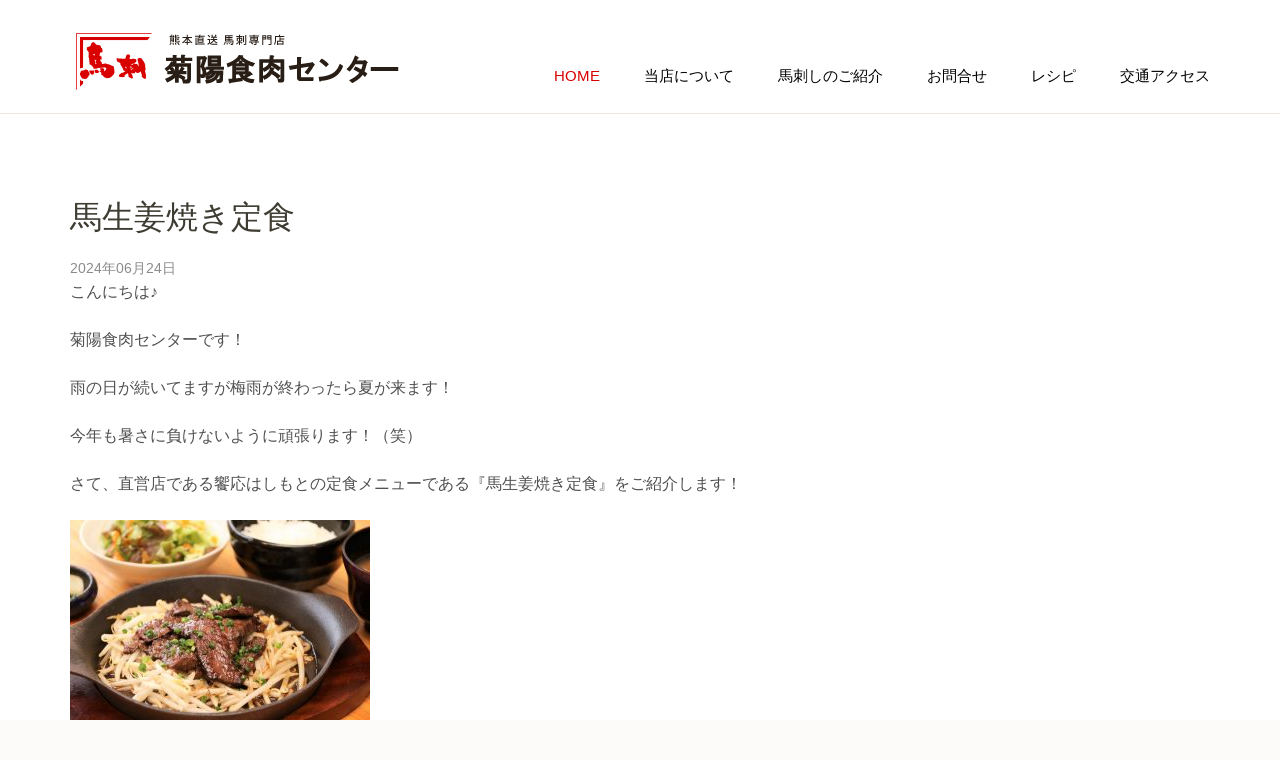

--- FILE ---
content_type: text/html; charset=UTF-8
request_url: https://www.kikuyousyokuniku.jp/weblog/post-1187/
body_size: 5284
content:
<!DOCTYPE html>
<html lang="ja">
<head>
<meta charset="UTF-8">
<meta name="viewport" content="width=device-width, initial-scale=1">
<link rel="profile" href="http://gmpg.org/xfn/11">
<link rel="pingback" href="https://www.kikuyousyokuniku.jp/arw35zxz/xmlrpc.php">

<title>馬生姜焼き定食 &#8211; 熊本 馬刺し 馬肉 お土産 空港そば｜菊陽食肉センター</title>
<link rel='dns-prefetch' href='//fonts.googleapis.com' />
<link rel='dns-prefetch' href='//s.w.org' />
<link rel="alternate" type="application/rss+xml" title="熊本 馬刺し 馬肉 お土産 空港そば｜菊陽食肉センター &raquo; フィード" href="https://www.kikuyousyokuniku.jp/feed/" />
<link rel="alternate" type="application/rss+xml" title="熊本 馬刺し 馬肉 お土産 空港そば｜菊陽食肉センター &raquo; コメントフィード" href="https://www.kikuyousyokuniku.jp/comments/feed/" />
		<script type="text/javascript">
			window._wpemojiSettings = {"baseUrl":"https:\/\/s.w.org\/images\/core\/emoji\/11\/72x72\/","ext":".png","svgUrl":"https:\/\/s.w.org\/images\/core\/emoji\/11\/svg\/","svgExt":".svg","source":{"concatemoji":"https:\/\/www.kikuyousyokuniku.jp\/arw35zxz\/wp-includes\/js\/wp-emoji-release.min.js?ver=4.9.26"}};
			!function(e,a,t){var n,r,o,i=a.createElement("canvas"),p=i.getContext&&i.getContext("2d");function s(e,t){var a=String.fromCharCode;p.clearRect(0,0,i.width,i.height),p.fillText(a.apply(this,e),0,0);e=i.toDataURL();return p.clearRect(0,0,i.width,i.height),p.fillText(a.apply(this,t),0,0),e===i.toDataURL()}function c(e){var t=a.createElement("script");t.src=e,t.defer=t.type="text/javascript",a.getElementsByTagName("head")[0].appendChild(t)}for(o=Array("flag","emoji"),t.supports={everything:!0,everythingExceptFlag:!0},r=0;r<o.length;r++)t.supports[o[r]]=function(e){if(!p||!p.fillText)return!1;switch(p.textBaseline="top",p.font="600 32px Arial",e){case"flag":return s([55356,56826,55356,56819],[55356,56826,8203,55356,56819])?!1:!s([55356,57332,56128,56423,56128,56418,56128,56421,56128,56430,56128,56423,56128,56447],[55356,57332,8203,56128,56423,8203,56128,56418,8203,56128,56421,8203,56128,56430,8203,56128,56423,8203,56128,56447]);case"emoji":return!s([55358,56760,9792,65039],[55358,56760,8203,9792,65039])}return!1}(o[r]),t.supports.everything=t.supports.everything&&t.supports[o[r]],"flag"!==o[r]&&(t.supports.everythingExceptFlag=t.supports.everythingExceptFlag&&t.supports[o[r]]);t.supports.everythingExceptFlag=t.supports.everythingExceptFlag&&!t.supports.flag,t.DOMReady=!1,t.readyCallback=function(){t.DOMReady=!0},t.supports.everything||(n=function(){t.readyCallback()},a.addEventListener?(a.addEventListener("DOMContentLoaded",n,!1),e.addEventListener("load",n,!1)):(e.attachEvent("onload",n),a.attachEvent("onreadystatechange",function(){"complete"===a.readyState&&t.readyCallback()})),(n=t.source||{}).concatemoji?c(n.concatemoji):n.wpemoji&&n.twemoji&&(c(n.twemoji),c(n.wpemoji)))}(window,document,window._wpemojiSettings);
		</script>
		<style type="text/css">
img.wp-smiley,
img.emoji {
	display: inline !important;
	border: none !important;
	box-shadow: none !important;
	height: 1em !important;
	width: 1em !important;
	margin: 0 .07em !important;
	vertical-align: -0.1em !important;
	background: none !important;
	padding: 0 !important;
}
</style>
<link rel='stylesheet' id='contact-form-7-css'  href='https://www.kikuyousyokuniku.jp/arw35zxz/wp-content/plugins/contact-form-7/includes/css/styles.css?ver=5.0.1' type='text/css' media='all' />
<link rel='stylesheet' id='lightslider-css'  href='https://www.kikuyousyokuniku.jp/arw35zxz/wp-content/themes/restaurant-and-cafe/css/lightslider.css?ver=4.9.26' type='text/css' media='all' />
<link rel='stylesheet' id='jquery.sidr.light-css'  href='https://www.kikuyousyokuniku.jp/arw35zxz/wp-content/themes/restaurant-and-cafe/css/jquery.sidr.light.css?ver=4.9.26' type='text/css' media='all' />
<link rel='stylesheet' id='font-awesome-css'  href='https://www.kikuyousyokuniku.jp/arw35zxz/wp-content/themes/restaurant-and-cafe/css/font-awesome.css?ver=4.9.26' type='text/css' media='all' />
<link rel='stylesheet' id='restaurant-and-cafe-google-fonts-css'  href='//fonts.googleapis.com/css?family=Cardo%3A400%2C700%7CLato%3A400%2C700%2C400italic&#038;ver=4.9.26' type='text/css' media='all' />
<link rel='stylesheet' id='restaurant-and-cafe-style-css'  href='https://www.kikuyousyokuniku.jp/arw35zxz/wp-content/themes/restaurant-and-cafe/style.css?ver=1.0.9' type='text/css' media='all' />
<script type='text/javascript' src='https://www.kikuyousyokuniku.jp/arw35zxz/wp-includes/js/jquery/jquery.js?ver=1.12.4'></script>
<script type='text/javascript' src='https://www.kikuyousyokuniku.jp/arw35zxz/wp-includes/js/jquery/jquery-migrate.min.js?ver=1.4.1'></script>
<link rel='https://api.w.org/' href='https://www.kikuyousyokuniku.jp/wp-json/' />
<link rel="EditURI" type="application/rsd+xml" title="RSD" href="https://www.kikuyousyokuniku.jp/arw35zxz/xmlrpc.php?rsd" />
<link rel="wlwmanifest" type="application/wlwmanifest+xml" href="https://www.kikuyousyokuniku.jp/arw35zxz/wp-includes/wlwmanifest.xml" /> 
<link rel='prev' title='御中元にいかがですか？' href='https://www.kikuyousyokuniku.jp/weblog/post-1183/' />
<link rel='next' title='ランチコース「馬肉と菊陽野菜の香味ダレ炒め」' href='https://www.kikuyousyokuniku.jp/weblog/post-1191/' />
<meta name="generator" content="WordPress 4.9.26" />
<link rel="canonical" href="https://www.kikuyousyokuniku.jp/weblog/post-1187/" />
<link rel='shortlink' href='https://www.kikuyousyokuniku.jp/?p=1187' />
		<!-- Custom Logo: hide header text -->
		<style id="custom-logo-css" type="text/css">
			.site-title, .site-description {
				position: absolute;
				clip: rect(1px, 1px, 1px, 1px);
			}
		</style>
	<link rel="alternate" type="application/json+oembed" href="https://www.kikuyousyokuniku.jp/wp-json/oembed/1.0/embed?url=https%3A%2F%2Fwww.kikuyousyokuniku.jp%2Fweblog%2Fpost-1187%2F" />
<link rel="alternate" type="text/xml+oembed" href="https://www.kikuyousyokuniku.jp/wp-json/oembed/1.0/embed?url=https%3A%2F%2Fwww.kikuyousyokuniku.jp%2Fweblog%2Fpost-1187%2F&#038;format=xml" />

<meta name="keywords" content="熊本,馬刺,馬肉,お土産" />
<meta name="description" content="熊本の馬刺し専門店、菊陽食肉センターのウェブサイト。美味しい・安い・新鮮がモットーです。" />
<!-- Global site tag (gtag.js) - Google Analytics -->
<script async src="https://www.googletagmanager.com/gtag/js?id=UA-116284755-1"></script>
<script>
  window.dataLayer = window.dataLayer || [];
  function gtag(){dataLayer.push(arguments);}
  gtag('js', new Date());

  gtag('config', 'UA-116284755-1');
</script>
</head>

<body class="post-template-default single single-post postid-1187 single-format-standard wp-custom-logo full-width">
<div id="fb-root"></div>
<script>(function(d, s, id) {
  var js, fjs = d.getElementsByTagName(s)[0];
  if (d.getElementById(id)) return;
  js = d.createElement(s); js.id = id;
  js.src = 'https://connect.facebook.net/ja_JP/sdk.js#xfbml=1&version=v2.11';
  fjs.parentNode.insertBefore(js, fjs);
}(document, 'script', 'facebook-jssdk'));</script>
<div id="page" class="site">
	
	<header id="masthead" class="site-header header-inner" role="banner">
		<div class = "container">
		<div class="site-branding">
		<a href="https://www.kikuyousyokuniku.jp/" class="custom-logo-link" rel="home" itemprop="url"><img width="347" height="73" src="https://www.kikuyousyokuniku.jp/arw35zxz/wp-content/uploads/2018/02/4eb7f9e0338662930253015bd1c9a0a5.png" class="custom-logo" alt="菊陽食肉センター" itemprop="logo" srcset="https://www.kikuyousyokuniku.jp/arw35zxz/wp-content/uploads/2018/02/4eb7f9e0338662930253015bd1c9a0a5.png 347w, https://www.kikuyousyokuniku.jp/arw35zxz/wp-content/uploads/2018/02/4eb7f9e0338662930253015bd1c9a0a5-300x63.png 300w" sizes="(max-width: 347px) 100vw, 347px" /></a>            <h1 class="site-title"><a href="https://www.kikuyousyokuniku.jp/" rel="home">熊本 馬刺し 馬肉 お土産 空港そば｜菊陽食肉センター</a></h1>
					</div><!-- .site-branding -->
		<div id="google-translation"><div id="google_translate_element"></div><script type="text/javascript">
function googleTranslateElementInit() {
  new google.translate.TranslateElement({pageLanguage: 'ja', includedLanguages: 'ar,de,en,es,fr,hi,hr,id,it,ko,mn,ms,nl,pt,ru,th,tl,uk,vi,zh-CN,zh-TW', layout: google.translate.TranslateElement.InlineLayout.SIMPLE}, 'google_translate_element');
}
</script><script type="text/javascript" src="//translate.google.com/translate_a/element.js?cb=googleTranslateElementInit"></script></div>
			<div id="mobile-header">
			    <a id="responsive-menu-button" href="javascript( return false; )">
			    	<span class="fa fa-navicon"></span>
			    </a>
			</div>
		<nav id="site-navigation" class="main-navigation" role="navigation">
			<div>
				<div class="menu-%e3%82%b0%e3%83%ad%e3%83%bc%e3%83%90%e3%83%ab%e3%83%8a%e3%83%93-container"><ul id="primary-menu" class="menu">
	<li id="menu-item-26" class="menu-item menu-item-type-post_type menu-item-object-page menu-item-home current-menu-item page_item page-item-2 menu-item-26"><a href="/">HOME</a></li>
<li id="menu-item-87" class="menu-item menu-item-type-post_type menu-item-object-page menu-item-87"><a href="/#service">当店について</a></li>
<li id="menu-item-162" class="menu-item menu-item-type-post_type menu-item-object-page menu-item-162"><a href="/#featured">馬刺しのご紹介</a></li>
<li id="menu-item-164" class="menu-item menu-item-type-post_type menu-item-object-page menu-item-164"><a href="/#reservation">お問合せ</a></li>
<li id="menu-item-73" class="menu-item menu-item-type-taxonomy menu-item-object-category menu-item-70"><a href="/#testimonial">レシピ</a></li>
<li id="menu-item-79" class="menu-item menu-item-type-post_type menu-item-object-page menu-item-79"><a href="/access/">交通アクセス</a></li>
</ul></div>	
							</div>
		</nav><!-- #site-navigation -->
		</div>
	</header><!-- #masthead -->

  	<div class = "container"><div id="content" class="site-content"><div class = "row">
	<div id="primary" class="content-area">
		<main id="main" class="site-main" role="main">

		
<article id="post-1187" class="post-1187 post type-post status-publish format-standard hentry category-weblog">
	<header class="entry-header">
		<h1 class="entry-title">馬生姜焼き定食</h1><span class="pubdate">2024年06月24日</span>	</header><!-- .entry-header -->
			
			    		
				<!--div class="entry-meta">
			<span class="byline"> <a class="url fn n" href="https://www.kikuyousyokuniku.jp/author/waz7c6ty/">waz7c6ty</a></span><span class="posted-on"><a href="https://www.kikuyousyokuniku.jp/weblog/post-1187/" rel="bookmark"><time class="entry-date published updated" datetime="2024-06-24T14:14:40+00:00">2024年6月24日</time></a></span>		</div--><!-- .entry-meta -->
			<div class="entry-content">
		<p>こんにちは♪</p>
<p>菊陽食肉センターです！</p>
<p>雨の日が続いてますが梅雨が終わったら夏が来ます！</p>
<p>今年も暑さに負けないように頑張ります！（笑）</p>
<p>さて、直営店である饗応はしもとの定食メニューである『馬生姜焼き定食』をご紹介します！</p>
<p><img class="alignnone size-medium wp-image-1188" src="https://www.kikuyousyokuniku.jp/arw35zxz/wp-content/uploads/2024/06/7b5cf0f3a5780ae8096fa776484e7764-300x200.jpg" alt="" width="300" height="200" srcset="https://www.kikuyousyokuniku.jp/arw35zxz/wp-content/uploads/2024/06/7b5cf0f3a5780ae8096fa776484e7764-300x200.jpg 300w, https://www.kikuyousyokuniku.jp/arw35zxz/wp-content/uploads/2024/06/7b5cf0f3a5780ae8096fa776484e7764-768x512.jpg 768w, https://www.kikuyousyokuniku.jp/arw35zxz/wp-content/uploads/2024/06/7b5cf0f3a5780ae8096fa776484e7764-1024x683.jpg 1024w" sizes="(max-width: 300px) 100vw, 300px" /></p>
<p>味はもちろん！お肉も柔らかくお昼問わず女性にも人気のメニューです！</p>
<p>ご来店の際は是非、ご賞味下さい(^^♪</p>
<p>馬刺一番　菊陽食肉センター</p>
<p>＃菊陽食肉センター　＃馬刺し　＃馬刺し専門店</p>
<p>＃専門店　＃お持ち帰り　＃お土産</p>
<p>＃空港近く　＃くまもと空港近く　＃熊本</p>
<p>＃郷土料理　＃グルメ　＃人気</p>
<p>＃有名　＃安い　＃おすすめ</p>
<p>＃菊陽　＃全国発送　＃お取り寄せ</p>
<p>＃新鮮　＃桜色　＃直売所</p>
	</div><!-- .entry-content -->

	

	<footer class="entry-footer">
		        		
	</footer><!-- .entry-footer -->
</article><!-- #post-## -->


		</main><!-- #main -->
	</div><!-- #primary -->

        		</div>
        	</div><!-- #content -->
        </div>
    
	<footer id="colophon" class="site-footer" role="contentinfo">
      		<div class="widget-area">
				<div class="container">
					<div class="footer-t">
                        <div class="row">
					   <div class= "col-3"><section id="text-3" class="widget widget_text"><h2 class="widget-title">（有）菊陽食肉センター</h2>			<div class="textwidget"><p>熊本県菊池郡菊陽町久保田265-1<br />
電話番号：096-232-2513<br />
ファックス：096-232-2667</p>
<p>営業時間：午前8時～午後6時</p>
</div>
		</section></div>                        <div class= "col-3"></div>                        <div class= "col-3"></div>                    </div>
				</div>
			</div>	
		</div>
            <div class="site-info">
    	<p id="copyright">
        Copyright &copy;Kikuyou Shokuniku Center All rights reserved.        </p>
        <span class="by">
        
        </span>
    </div>

		
	</footer><!-- #colophon -->

</div><!-- #page -->

<script type='text/javascript'>
/* <![CDATA[ */
var wpcf7 = {"apiSettings":{"root":"https:\/\/www.kikuyousyokuniku.jp\/wp-json\/contact-form-7\/v1","namespace":"contact-form-7\/v1"},"recaptcha":{"messages":{"empty":"\u3042\u306a\u305f\u304c\u30ed\u30dc\u30c3\u30c8\u3067\u306f\u306a\u3044\u3053\u3068\u3092\u8a3c\u660e\u3057\u3066\u304f\u3060\u3055\u3044\u3002"}}};
/* ]]> */
</script>
<script type='text/javascript' src='https://www.kikuyousyokuniku.jp/arw35zxz/wp-content/plugins/contact-form-7/includes/js/scripts.js?ver=5.0.1'></script>
<script type='text/javascript' src='https://www.kikuyousyokuniku.jp/arw35zxz/wp-content/themes/restaurant-and-cafe/js/lightslider.js?ver=2.6.0'></script>
<script type='text/javascript' src='https://www.kikuyousyokuniku.jp/arw35zxz/wp-content/themes/restaurant-and-cafe/js/jquery.sidr.js?ver=2.2.1'></script>
<script type='text/javascript'>
/* <![CDATA[ */
var restaurant_and_cafe_data = {"auto":"","loop":"","pager":"","animation":"fade","speed":"1000","a_speed":"600","rtl":""};
/* ]]> */
</script>
<script type='text/javascript' src='https://www.kikuyousyokuniku.jp/arw35zxz/wp-content/themes/restaurant-and-cafe/js/custom.js?ver=1.0.9'></script>
<script type='text/javascript' src='https://www.kikuyousyokuniku.jp/arw35zxz/wp-includes/js/wp-embed.min.js?ver=4.9.26'></script>
</body>
</html>

--- FILE ---
content_type: text/css
request_url: https://www.kikuyousyokuniku.jp/arw35zxz/wp-content/themes/restaurant-and-cafe/style.css?ver=1.0.9
body_size: 11959
content:
/*
Theme Name: Restaurant and Cafe
Theme URI: https://raratheme.com/wordpress-themes/restaurant-and-cafe/
Author: Rara Theme 
Author URI: http://raratheme.com/
Description: Restaurant and Cafe WordPress theme is a perfect solution for restaurants, cafe or any food and drink businesses. Whether you are running a cafe shop, a bakery or a large luxurious restaurant, Restaurant and Cafe theme will meet your expectation and give your customer a great experience! Restaurant and Cafe Theme comes with a Banner section, Feature section, About section, Services Section, Testimonial section, Restaurant Menu section, Reservation section and Blog section on Home or front-page. It is also WooCommerce ready and translation ready. The theme is responsive/mobile-friendly and so your website will look gorgeous in the mobile and tablet devices.Check the demo at https://raratheme.com/preview/restaurant-and-cafe/, documentation at https://raratheme.com/documentation/restaurant-cafe/  and get support at https://raratheme.com/support-ticket.
Version: 1.0.9
License: GNU General Public License v2 or later
License URI: http://www.gnu.org/licenses/gpl-2.0.html
Text Domain: restaurant-and-cafe
Tags:  one-column, two-columns, right-sidebar, custom-menu, featured-images, flexible-header, post-formats, sticky-post, threaded-comments, translation-ready, custom-background, footer-widgets, full-width-template, theme-options, e-commerce, food-and-drink, blog

This theme, like WordPress, is licensed under the GPL.
Use it to make something cool, have fun, and share what you've learned with others.

Restaurant and Cafe is based on Underscores http://underscores.me/, (C) 2012-2015 Automattic, Inc.
Underscores is distributed under the terms of the GNU GPL v2 or later. 

Normalizing styles have been helped along thanks to the fine work of
Nicolas Gallagher and Jonathan Neal http://necolas.github.com/normalize.css/
*/
/*--------------------------------------------------------------
>>> TABLE OF CONTENTS:
----------------------------------------------------------------
# Normalize
# Typography
# Elements
# Forms
# Navigation
	## Links
	## Menus
# Accessibility
# Alignments
# Clearings
# Widgets
# Content
    ## Posts and pages
	## Asides
	## Comments
# Infinite scroll
# Media
	## Captions
	## Galleries
--------------------------------------------------------------*/

/*--------------------------------------------------------------
# Normalize
--------------------------------------------------------------*/
html {
	font-family: helvetica, arial, 'hiragino kaku gothic pro', meiryo, 'ms pgothic', sans-serif;
	-webkit-text-size-adjust: 100%;
	-ms-text-size-adjust:     100%;
}

body {
	margin: 0;
}

article,
aside,
details,
figcaption,
figure,
footer,
header,
main,
menu,
nav,
section,
summary {
	display: block;
}

audio,
canvas,
progress,
video {
	display: inline-block;
	vertical-align: baseline;
}

audio:not([controls]) {
	display: none;
	height: 0;
}

[hidden],
template {
	display: none;
}

a {
	text-decoration:none;
    color:#bbbcc1;
    outline:none;
}

a:active,
a:hover {
	text-decoration:underline;
    color: #bbbcc1;
}

a:focus{outline: none;}

abbr[title] {
	border-bottom: 1px dotted;
}

b,
strong {
	font-weight: bold;
}

dfn {
	font-style: italic;
}

h1 {
	font-size: 2em;
	margin: 0.67em 0;
}

mark {
	background: #ff0;
	color: #000;
}

small {
	font-size: 80%;
}

sub,
sup {
	font-size: 75%;
	line-height: 0;
	position: relative;
	vertical-align: baseline;
}

sup {
	top: -0.5em;
}

sub {
	bottom: -0.25em;
}

img {
	border: 0;
}

svg:not(:root) {
	overflow: hidden;
}

figure {
	margin: 1em 40px;
}

hr {
	box-sizing: content-box;
	height: 0;
}

pre {
	overflow: auto;
}

code,
kbd,
pre,
samp {
	font-family: monospace, monospace;
	font-size: 1em;
}

button,
input,
optgroup,
select,
textarea {
	color: inherit;
	font: inherit;
	margin: 0;
}

button {
	overflow: visible;
}

button,
select {
	text-transform: none;
}

button,
html input[type="button"],
input[type="reset"],
input[type="submit"] {
	-webkit-appearance: button;
	cursor: pointer;
}

button[disabled],
html input[disabled] {
	cursor: default;
}

button::-moz-focus-inner,
input::-moz-focus-inner {
	border: 0;
	padding: 0;
}

input {
	line-height: normal;
}

input[type="checkbox"],
input[type="radio"] {
	box-sizing: border-box;
	padding: 0;
}

input[type="number"]::-webkit-inner-spin-button,
input[type="number"]::-webkit-outer-spin-button {
	height: auto;
}

input[type="search"] {
	-webkit-appearance: textfield;
	box-sizing: content-box;
}

input[type="search"]::-webkit-search-cancel-button,
input[type="search"]::-webkit-search-decoration {
	-webkit-appearance: none;
}

fieldset {
	border: 1px solid #c0c0c0;
	margin: 0 2px;
	padding: 0.35em 0.625em 0.75em;
}

legend {
	border: 0;
	padding: 0;
}

textarea {
	overflow: auto;
}

optgroup {
	font-weight: bold;
}

table {
	border-collapse: collapse;
	border-spacing: 0;
}

td,
th {
	padding: 0;
}

/*--------------------------------------------------------------
# Typography
--------------------------------------------------------------*/
body,
button,
input,
select,
textarea {
	color: #515050;
	font-family: helvetica, arial, 'hiragino kaku gothic pro', meiryo, 'ms pgothic', sans-serif;
	font-size: 16px;
	font-size: 1rem;
	line-height: 1.5;
}

h1,
h2,
h3,
h4,
h5,
h6 {
	clear: both;
	margin-top: 0;
}

p {
	margin-bottom: 1.5em;
	margin-top: 0
}

dfn,
cite,
em,
i {
	font-style: italic;
}

blockquote {
	margin: 0 1.5em;
}

address {
	margin: 0 0 1.5em;
}

pre {
	background: #faf6f0;
	font-family: "Courier 10 Pitch", Courier, monospace;
	font-size: 15px;
	font-size: 0.9375rem;
	line-height: 1.6;
	margin-bottom: 1.6em;
	max-width: 100%;
	overflow: auto;
	padding: 1.6em;
}

code,
kbd,
tt,
var {
	font-family: Monaco, Consolas, "Andale Mono", "DejaVu Sans Mono", monospace;
	font-size: 15px;
	font-size: 0.9375rem;
}

abbr,
acronym {
	border-bottom: 1px dotted #666;
	cursor: help;
}

mark,
ins {
	background: #fff9c0;
	text-decoration: none;
}

big {
	font-size: 125%;
}

/*--------------------------------------------------------------
# Elements
--------------------------------------------------------------*/
html {
	-webkit-box-sizing: border-box;
	-moz-box-sizing: border-box;
	box-sizing: border-box;
}

*,
*:before,
*:after { /* Inherit box-sizing to make it easier to change the property for components that leverage other behavior; see http://css-tricks.com/inheriting-box-sizing-probably-slightly-better-best-practice/ */
	-webkit-box-sizing: inherit;
	-moz-box-sizing: inherit;
	box-sizing: inherit;
}

body {
	color:#515050;
    background:#fcfbfa;
     overflow-y: scroll;
    -webkit-text-size-adjust:100%;
    -ms-text-size-adjust:none;
}

blockquote:before,
blockquote:after,
q:before,
q:after {
	content: "";
}

blockquote,
q {
	quotes: "" "";
}

hr {
	background-color: #ccc;
	border: 0;
	height: 1px;
	margin-bottom: 1.5em;
}

ul,
ol {
	margin: 0 0 1.5em 3em;
}

ul {
	list-style: disc;
}

ol {
	list-style: decimal;
}

li > ul,
li > ol {
	margin-bottom: 0;
	margin-left: 1.5em;
}

dt {
	font-weight: bold;
}

dd {
	margin: 0 1.5em 1.5em;
}

img {
	height: auto; /* Make sure images are scaled correctly. */
	max-width: 100%; /* Adhere to container width. */
}

table {
	margin: 0 0 1.5em;
	width: 100%;
}

/*--------------------------------------------------------------
# Forms
--------------------------------------------------------------*/
button,
input[type="button"],
input[type="reset"],
input[type="submit"] {
	font-size: 15px;
	font-weight: 700;
	color: #f9f4ef;
	background: #000000;
	border: 0;
	border-radius: 0;
	box-shadow: none;
	text-shadow: none;
	height: 51px;
	line-height: 51px;
	text-align: center;
	padding: 0 21px;
	height: 51px;
}

button:hover,
input[type="button"]:hover,
input[type="reset"]:hover,
input[type="submit"]:hover {
	background: #D90000;
}

button:focus,
input[type="button"]:focus,
input[type="reset"]:focus,
input[type="submit"]:focus,
button:active,
input[type="button"]:active,
input[type="reset"]:active,
input[type="submit"]:active {
	background: #D90000;
}

input[type="text"],
input[type="email"],
input[type="url"],
input[type="password"],
input[type="search"],
input[type="tel"],
textarea {
	margin: 0;
	font-size: 15px;
	color: #313131;
	border: 1px solid #BBBBBB;
	background: #FFFFFF;
	border-radius: 0;
	-webkit-border-radius: 0;
	outline: none;
	width: 100%;
	padding: 17px 20px;
}

input[type="text"]:focus,
input[type="email"]:focus,
input[type="url"]:focus,
input[type="password"]:focus,
input[type="search"]:focus,
input[type="tel"]:focus,
textarea:focus {
	color: #111;
}

textarea {
	padding-left: 3px;
	width: 100%;
	height: 205px;
	resize: none;
	padding: 17px 20px;
}

/*--------------------------------------------------------------
# Navigation
--------------------------------------------------------------*/
/*--------------------------------------------------------------
## Links
--------------------------------------------------------------*/
a {
	color: #0059B2;
}

a:hover,
a:focus {
	color: #007DFB;
	text-decoration: underline;
}

a:focus {
	outline: none;
}

a:hover,
a:active {
	outline: none;
}

/*--------------------------------------------------------------
## Menus
--------------------------------------------------------------*/
.main-navigation{
	float: right;
	margin: 38px 0 0;
}

.main-navigation ul{
	margin: 0;
	padding: 0;
	list-style: none;
	font-size: 15px;
	line-height: 25px;
	text-transform: uppercase;
}

.main-navigation ul:after{
	content: '';
	display: block;
	clear: both;
}

.main-navigation ul li{
	float: left;
	margin-left: 44px;
	position: relative;
}

.main-navigation ul li:first-child{margin-left: 0;}

.main-navigation ul li a{
	color: #000;
	display: block;
	padding-bottom: 25px;
}

.main-navigation ul li a:hover,
.main-navigation ul li a:focus,
.main-navigation ul li:hover > a{
	text-decoration: none;
	color: #D90000;
}

.main-navigation .current_page_item > a,
.main-navigation .current-menu-item > a,
.main-navigation .current_page_ancestor > a,
.main-navigation .current-menu-ancestor > a {
	text-decoration: none;
	color: #D90000;
}

.main-navigation ul ul{
	position: absolute;
	top: 100%;
	left: 0;
	width: 275px;
	background: #fffefd;
	box-shadow: 0 1px 3px rgba(0, 0, 0, 0.15);
	z-index: 2;
	display: none;
}

.main-navigation ul li:hover ul{display: block;}

.main-navigation ul li:hover ul ul{display: none;}

.main-navigation ul ul li:hover > ul{display: block;}

.main-navigation ul ul:before{
	width: 0;
	height: 0;
	border-left: 12px solid transparent;
	border-right: 12px solid transparent;
	border-bottom: 9px solid #fffefd;
	content: '';
	position: absolute;
	top: -9px;
	left: 10px;
}

.main-navigation ul ul li{
	float: none;
	display: block;
	margin: 0;
}

.main-navigation ul ul li a{
	color: #171616;
	display: block;
	border-bottom: 1px solid #f7f6f5;
	padding: 16px 25px;
}

.main-navigation ul ul li a:hover,
.main-navigation ul ul li a:focus,
.main-navigation ul ul li:hover > a{
	background: #f3f2f1;
	color: #171616;
}

.main-navigation ul ul ul{
	left: auto;
	top: 0;
	right: 100%;
}

.main-navigation ul ul ul:before{display: none;}

.site-main .comment-navigation,
.site-main .posts-navigation,
.site-main .post-navigation {
	margin: 0 0 1.5em;
	overflow: hidden;
}

.comment-navigation .nav-previous,
.posts-navigation .nav-previous,
.post-navigation .nav-previous {
	float: left;
	width: 50%;
}

.comment-navigation .nav-next,
.posts-navigation .nav-next,
.post-navigation .nav-next {
	float: right;
	text-align: right;
	width: 50%;
}

/*--------------------------------------------------------------
# Accessibility
--------------------------------------------------------------*/
/* Text meant only for screen readers. */
.screen-reader-text {
	clip: rect(1px, 1px, 1px, 1px);
	position: absolute !important;
	height: 1px;
	width: 1px;
	overflow: hidden;
}

.screen-reader-text:focus {
	background-color: #f1f1f1;
	border-radius: 3px;
	box-shadow: 0 0 2px 2px rgba(0, 0, 0, 0.6);
	clip: auto !important;
	color: #21759b;
	display: block;
	font-size: 14px;
	font-size: 0.875rem;
	font-weight: bold;
	height: auto;
	left: 5px;
	line-height: normal;
	padding: 15px 23px 14px;
	text-decoration: none;
	top: 5px;
	width: auto;
	z-index: 100000; /* Above WP toolbar. */
}

/* Do not show the outline on the skip link target. */
#content[tabindex="-1"]:focus {
	outline: 0;
}

/*--------------------------------------------------------------
# Alignments
--------------------------------------------------------------*/
.alignleft {
	display: inline;
	float: left;
	margin-right: 1.5em !important;
	margin-bottom: 1.5em !important;
}

.alignright {
	display: inline;
	float: right;
	margin-left: 1.5em !important;
	margin-bottom: 1.5em !important;
}

.aligncenter {
	clear: both;
	display: block;
	margin-left: auto;
	margin-right: auto;
}

/*--------------------------------------------------------------
# Clearings
--------------------------------------------------------------*/
.clear:before,
.clear:after,
.entry-content:before,
.entry-content:after,
.comment-content:before,
.comment-content:after,
.site-header:before,
.site-header:after,
.site-content:before,
.site-content:after,
.site-footer:before,
.site-footer:after {
	content: "";
	display: table;
	table-layout: fixed;
}

.clear:after,
.entry-content:after,
.comment-content:after,
.site-header:after,
.site-content:after,
.site-footer:after {
	clear: both;
}

/*--------------------------------------------------------------
# Widgets
--------------------------------------------------------------*/
.widget {
	margin: 0 0 1.5em;
}

/* Make sure select elements fit in widgets. */
.widget select {
	max-width: 100%;
}

/*--------------------------------------------------------------
# Content
--------------------------------------------------------------*/
/*--------------------------------------------------------------
## Posts and pages
--------------------------------------------------------------*/
.sticky {
	display: block;
}

.hentry {
	margin: 0 0 1.5em;
}

.byline,
.updated:not(.published) {
	display: none;
}

.single .byline,
.group-blog .byline {
	display: inline;
}

.page-content,
.entry-content,
.entry-summary {
	margin: 1.5em 0 0;
}

.page-links {
	clear: both;
	margin: 0 0 1.5em;
}

/*--------------------------------------------------------------
## Asides
--------------------------------------------------------------*/
.blog .format-aside .entry-title,
.archive .format-aside .entry-title {
	display: none;
}

/*--------------------------------------------------------------
## Comments
--------------------------------------------------------------*/
.comment-content a {
	word-wrap: break-word;
}

.bypostauthor {
	display: block;
}

/*--------------------------------------------------------------
# Infinite scroll
--------------------------------------------------------------*/
/* Globally hidden elements when Infinite Scroll is supported and in use. */
.infinite-scroll .posts-navigation, /* Older / Newer Posts Navigation (always hidden) */
.infinite-scroll.neverending .site-footer { /* Theme Footer (when set to scrolling) */
	display: none;
}

/* When Infinite Scroll has reached its end we need to re-display elements that were hidden (via .neverending) before. */
.infinity-end.neverending .site-footer {
	display: block;
}

/*--------------------------------------------------------------
# Media
--------------------------------------------------------------*/
.page-content .wp-smiley,
.entry-content .wp-smiley,
.comment-content .wp-smiley {
	border: none;
	margin-bottom: 0;
	margin-top: 0;
	padding: 0;
}

/* Make sure embeds and iframes fit their containers. */
embed,
iframe,
object {
	width: 100%;
	vertical-align: top;
	height: 400px;
	border: 0;
}

/*--------------------------------------------------------------
## Captions
--------------------------------------------------------------*/
.wp-caption {
	margin: 0;
	max-width: 100%;
	padding: 5px;
	background: #f4f3f2;
}

.wp-caption img[class*="wp-image-"],
.wp-caption img {
	display: block;
	margin-left: auto;
	margin-right: auto;
}

.wp-caption .wp-caption-text {
	margin: 10px 0 2px;
}

.wp-caption-text {
	text-align: center;
	font: 700 12px/15px 'Cardo', serif;
	text-transform: uppercase;
}

/*--------------------------------------------------------------
## Galleries
--------------------------------------------------------------*/
.gallery {
	margin-bottom: 1.5em;
	margin-left: -15px;
	margin-right: -15px;
}

.gallery-item {
	display: inline-block;
	text-align: center;
	vertical-align: top;
	width: 100%;
	padding-left: 15px;
	padding-right: 15px;
	margin-bottom: 30px;
}

.gallery-item img{
	width: 100%;
}

.gallery-columns-2 .gallery-item {
	max-width: 50%;
}

.gallery-columns-3 .gallery-item {
	max-width: 33.33%;
}

.gallery-columns-4 .gallery-item {
	max-width: 25%;
}

.gallery-columns-5 .gallery-item {
	max-width: 20%;
}

.gallery-columns-6 .gallery-item {
	max-width: 16.66%;
}

.gallery-columns-7 .gallery-item {
	max-width: 14.28%;
}

.gallery-columns-8 .gallery-item {
	max-width: 12.5%;
}

.gallery-columns-9 .gallery-item {
	max-width: 11.11%;
}

.gallery-caption {
	display: block;
}

/*common site style*/
.container{
	max-width: 1170px;
	margin: 0 auto;
	padding-left: 15px;
	padding-right: 15px;
	position:relative;
}

.container:after{
	content: '';
	display: block;
	clear: both;
}

.row{
	margin-left: -15px;
	margin-right: -15px;
}

.row:after{
	content: '';
	display: block;
	clear: both;
}

/*header style*/
.site-header{
	position: absolute;
	top: 0;
	left: 0;
	width: 100%;
	background: rgba(255, 255, 255, 0.80);
	z-index: 3;
	padding: 25px 0 0;
	border-bottom: 1px solid #F4E6D7;

}

.site-header .site-branding{float: left;}


.site-header .site-branding .site-title{
	font-size: 28px;
	line-height: 29px;
	margin: 0;
	font-weight: 700;
	color: #f9c85b;
	font-family: helvetica, arial, 'hiragino kaku gothic pro', meiryo, 'ms pgothic', sans-serif;
	text-transform: uppercase;
}

.site-header .site-branding .site-title a{color: #f9c85b;}

.site-header .site-branding .site-title a:hover,
.site-header .site-branding .site-title a:focus{text-decoration: none;}

.site-header .site-branding .site-description{
	color: #fefefe;
	font-size: 14px;
	line-height: 17px;
}

/*banner style*/
.banner{
	background-image:url(images/bg_top.jpg);
	background-repeat:no-repeat;
	background-color:#FFFFFF;
	background-position: center center;
	background-size:cover;
	position: relative;
	text-align:right;
	padding-top:30px;
	padding-bottom:30px;
	padding-left:70px;
}
.banner img{
	width: 100%;
	max-width: 400px;
/*	opacity: 0.70;*/
	vertical-align: top;
}
@media screen and (min-width: 768px){
  .banner{ padding-top:100px; padding-bottom:90px;padding-left:0;}
  .banner img{ 
	max-width: 550px;
  }
}
@media screen and (min-width: 1024px){
  .banner{ padding-top:150px; padding-bottom:100px;}
  .banner img{ 
	max-width: 700px;
  }
}
@media screen and (min-width: 1280px){
  .banner{ padding-top:160px; padding-bottom:150px;
    
  }
  .banner img{ 
	max-width: 700px;
  }
}
@media screen and (min-width: 1440px){
  .banner{ padding-top:230px; padding-bottom:200px;
    
  }
  .banner img{ 
	max-width: 919px;
	margin-right:90px;
  }
}
@media screen and (min-width: 1920px){
  .banner{ padding-top:290px; padding-bottom:270px;
    
  }
  .banner img{ 
	max-width: 919px;
	margin-right:90px;
  }
}

.banner:before{
	/*background: rgba(0, 0, 0, 0.20);*/
	position: absolute;
	top: 0;
	left: 0;
	width: 100%;
	height: 100%;
	content: '';
	z-index: 1;
}


.banner .banner-text{
	position: absolute;
	width: 100%;
	bottom: 30%;
	left: 0;
	z-index: 2;
	text-align: center;
	color: #fff;
	font-size: 18px;
}

.banner .banner-text .text{
	max-width: 750px;
	margin: 0 auto;
}

.banner .banner-text .title{
	font-size: 58px;
	line-height: 68px;
	font-weight: 700;
	font-family: helvetica, arial, 'hiragino kaku gothic pro', meiryo, 'ms pgothic', sans-serif;
	text-transform: uppercase;
	margin: 0 0 7px;
	display: block;
}

.banner-text p{margin: 0 0 31px;}

.btn-green{
	font-size: 15px;
	line-height: 51px;
	height: 51px;
	background: #000000;
	color: #f9f4ef;
	text-transform: uppercase;
	display: inline-block;
	font-weight: 700;
	padding: 0 22px;
	font-family: helvetica, arial, 'hiragino kaku gothic pro', meiryo, 'ms pgothic', sans-serif;
}

.banner .btn-scroll-down{
	position: absolute;
	bottom: 0;
	left: 0;
	width: 100%;
	text-align: center;
	font-size: 13px;
	font-weight: 700;
	text-transform: uppercase;
	z-index: 2;
	padding: 0 0 47px;
}

.banner .btn-scroll-down span{
	color: #fbfbfb;
	background: url(images/icon1.png) no-repeat 50% 0;
	padding: 58px 0 29px;
	position: relative;
	cursor: pointer;
}

.banner .btn-scroll-down span:after{
	content: '';
	position: absolute;
	left: 30px;
	bottom: 0;
	background: url(images/arrow-down.png) no-repeat;
	width: 34px;
	height: 18px;
	-webkit-transition: linear 0.1s;
	-moz-transition: linear 0.1s;
	transition: linear 0.1s;
}

.banner .btn-scroll-down span:hover{text-decoration: none;}

.banner .btn-scroll-down span:hover:after{
	-webkit-transform: translateY(5px);
	-moz-transform: translateY(5px);
	transform: translateY(5px);
}

.btn-green:after{
	content: '\f178';
	font-family: 'FontAwesome';
	margin-left: 13px;
}

.btn-green:hover{
	text-decoration: none;
	background: #D90000;
	color: #f9f4ef;
}



/*section-1 style*/
.section-1{
	padding: 81px 0;
	text-align: center;
}

.section-1 .header{
	max-width: 710px;
	margin: 0 auto 42px;
}

.section-1 .header .main-title{
	font: 700 38px/42px 'Cardo', serif;
	color: #3f3d33;
	position: relative;
	padding: 0 0 22px;
	margin: 0 0 13px;
}


.section-1 .col{
	width: 33.3333%;
	float: left;
	padding-left: 15px;
	padding-right: 15px;
	margin-bottom: 30px;
}

.section-1 .col .img-holder{margin: 0 0 31px;}

.section-1 .col .img-holder img{
	border: 6px solid #fcfbfa;
	border-radius: 50%;
	-webkit-border-radius: 150px;
	box-shadow: 0 2px 5px rgba(0, 0, 0, 0.3);
	vertical-align: top;
}

.section-1 .col .text-holder .title{
	font: 700 23px/27px 'Cardo', serif;
	color: #3f3d33;
	margin: 0 0 11px;
}

.section-1 .col .text-holder .title a{
	color: #3f3d33;
}

.section-1 .col .text-holder .title a:hover,
.section-1 .col .text-holder .title a:focus{
	text-decoration: none;
	color: #9db05c;
}

/*section-2 style*/
.section-2{
	padding: 90px 0;
	position: relative;
	background-attachment: fixed !important;
}

.section-2:after{
	content: '';
	position: absolute;
	top: 0;
	left: 0;
	width: 100%;
	height: 100%;
	background: rgba(0, 0, 0, 0.4);
}

.section-2 .holder{
	background: #fcfbfa;
	padding: 15px; 
	position: relative;
	z-index: 1;
}

.section-2 .col{
	float: left;
	width: 50%;
	padding-left: 15px;
	padding-right: 15px;
}

.section-2 .images{
	overflow: hidden;
	margin-left: -7px;
	margin-right: -7px;
	padding-top:20px;
}

.section-2 .img-holder{
	float: left;
	width: 50%;
	padding-left: 7px;
	padding-right: 7px;
}

.section-2 .img-holder img{vertical-align: top;}

.section-2 .text-holder{padding: 20px 0 0 9px;}

.section-2 .main-title{
	font-size: 180%;
	line-height: 42px;
	color: #3f3d33;
	font-weight: 400;
	font-family: helvetica, arial, 'hiragino kaku gothic pro', meiryo, 'ms pgothic', sans-serif;
	position: relative;
	padding-bottom: 12px;
	margin: 0 0 21px;
}

/*section-3 style*/
.section-3{padding: 76px 0;}

.section-3 .text-holder{
	padding-left: 15px;
	padding-right: 15px;
}

.section-3 .text-holder .main-title{
    font-size:180%;
	color: #3f3d33;
    margin: 0 0 13px;
    padding: 0 0 22px;
    position: relative;
}


.section-3 .text-holder .services-holder{margin: 40px 0 0;}

.section-3 .text-holder .services{margin: 0 0 17px;}

.section-3 .text-holder .services .icon-holder{
	float: left;
	width: 35px;
	margin-right: 12px;
}

.section-3 .text-holder .services .text{
	overflow: hidden;
}

.section-3 .text-holder .services h3{
	font: 700 23px/27px "Cardo",serif;
	color: #3f3d33;
	margin: 0 0 9px;
}

.section-3 .img-holder{
	padding-left: 0;
	padding-right: 15px;
	margin-top: 0px;
}

.section-3 .img-holder img{
	border: 6px solid #fcfbfa;
	box-shadow: 0 2px 5px rgba(0, 0, 0, 0.3);
}

/*section-4 style*/
.section-4{
	padding: 78px 0;
	position: relative;
	background-attachment: fixed !important;
}

.section-4:after{
	content: '';
	position: absolute;
	top: 0;
	left: 0;
	width: 100%;
	height: 100%;
	background: #FBF2EC;
}

.section-4 .container{
	position: relative;
	z-index: 1;
}

.section-4 .header{
	max-width: 690px;
	margin: 0 auto 40px;
	text-align: center;
}

.section-4 .header .main-title{
    font: 700 38px/42px "Cardo",serif;
    margin: 0 0 13px;
    padding: 0 0 22px;
    position: relative;
}

.section-4 .header .main-title:after{
	background: #fff;
    bottom: 0;
    content: "";
    height: 1px;
    left: 45.5%;
    position: absolute;
    width: 66px;
}

.section-4 .testimonial-holder{
	background: #fcfbfa;
	text-align: center;
	padding: 48px 0;
}

.section-4 .testimonial-holder .holder{
	max-width: 810px;
	margin: 0 auto;
}

.section-4 .testimonial-holder blockquote{
	margin: 0;
	font-size: 18px;
	line-height: 28px;
	color: #515050;
	padding: 87px 0 0;
	background: url(images/bg-quote.png) no-repeat 50% 0;

}

.section-4 .testimonial-holder blockquote cite{
	font: 700 19px/23px "Cardo",serif;
	color: #515050;
}

.section-4 .lSSlideOuter .lSPager.lSGallery img{
	border-radius: 50%;
	-webkit-border-radius: 100px;
	position: relative;
}

.section-4 .lSSlideOuter .lSPager.lSGallery li.active:after{
	background: none;
}

.section-4 .lSSlideOuter .lSPager.lSGallery{
	margin-left: auto;
	margin-right: auto;
}

.section-4 .lSSlideOuter .lSPager.lSGallery li{
	position: relative;
	border-radius: 50%;
	-webkit-border-radius: 50%;
}

.section-4 .lSSlideOuter .lSPager.lSGallery li:hover{
	border-radius: 50%;
	-webkit-border-radius: 100px;
	cursor: pointer;
}

.section-4 .lSSlideOuter .lSPager.lSGallery li:after{
	content: '';
	position: absolute;
	top: 0;
	left: 0;
	width: 100%;
	height: 100%;
	background: rgba(0, 0, 0, 0.6);
}

.section-4 .lSAction > .lSPrev{
	background: url(images/btn-prev.png) no-repeat;
	width: 32px;
	height: 32px;
	top: 100%;
	margin-top: -32px;
}

.section-4 .lSAction > .lSNext{
	background: url(images/btn-next.png) no-repeat;
	width: 32px;
	height: 32px;
	top: 100%;
	margin-top: -32px;
}

/*section-5 style*/
.section-5 .tab-content {
    display: none;
}

.section-5 #content-1 {
    display: block;
}

.section-5{padding: 78px 0;}

.section-5 .header{
	max-width: 710px;
	margin: 0 auto 48px;
	text-align: center;
}

.section-5 .header .main-title{
	color: #3f3d33;
    font: 700 38px/42px "Cardo",serif;
    margin: 0 0 13px;
    padding: 0 0 22px;
    position: relative;
}

.section-5 .header .main-title:after{
	background: #ebda9a;
    bottom: 0;
    content: "";
    height: 1px;
    left: 45.5%;
    position: absolute;
    width: 66px;
}

.section-5 .tabs{
	margin: 0 0 60px;
	padding: 0;
	list-style: none;
	font-size: 17px;
	text-align: center;
	color: #555245;
}

.section-5 .tabs li{
	display: inline-block;
	border-bottom: 1px solid #545248;
	padding: 0 26px 4px;
	margin: 0 -2px;
	position: relative;
	cursor: pointer;
}

.section-5 .tabs .active:after{
	content: '';
	position: absolute;
	bottom: -7px;
	left: 44%;
	background: url(images/tab-active.png) no-repeat;
	width: 14px;
	height: 7px;
}

.section-5 .tab-content .col{
	float: left;
	width: 50%;
	padding-left: 15px;
	padding-right: 15px;
}

.section-5 .tab-content .img-holder{
	float: left;
	width: 60px;
	margin-right: 21px;
}

.section-5 .tab-content .img-holder img{
	border-radius: 50%;
	-webkit-border-radius: 100px;
	border: 2px solid #fafafa;
	box-shadow: 0 2px 5px rgba(0, 0, 0, 0.3);
}

.section-5 .tab-content .text-holder{
	overflow: hidden;
}

.section-5 .tab-content .text-holder h3{
	font: 700 18px/22px "Cardo",serif;
	color: #3f3d33;
	float: left;
	margin: 0 0 6px;
}

.section-5 .tab-content .text-holder h3 a{color: #3f3d33;}

.section-5 .tab-content .text-holder h3 a:hover{
	color: #9db05c;
	text-decoration: none;
}

.section-5 .tab-content .text-holder .price{
	float: right;
	font: 700 18px/22px "Cardo",serif;
	color: #edbc4f;
}

.section-5 .tab-content .text-holder .heading{
	overflow: hidden;
	padding-right: 9px;
}

.section-5 .tab-content .holder{
	border-bottom: 1px solid #d6d5d3;
	margin-right: 15px;
	padding-bottom: 14px;
	margin-bottom: 32px;
}

.section-5 .tab-content .holder:after{
	content: '';
	display: block;
	clear: both;
}

/*section-6 style*/
.section-6{
	padding: 77px 0;
	position: relative;
	background-attachment: fixed !important;
}

.section-6:after{
	content: '';
	position: absolute;
	top: 0;
	left: 0;
	width: 100%;
	height: 100%;
	background: rgba(0, 0, 0, 0.4);
}

.section-6 .container{
	position: relative;
	z-index: 2;
}

.section-6 .header{
	color: #fff;
    margin: 0 auto 35px;
    max-width: 690px;
    text-align: center;
}

.section-6 .header .main-title {
    color: #fff;
    font: 700 38px/42px "Cardo",serif;
    margin: 0 0 13px;
    padding: 0 0 22px;
    position: relative;
}

/********** reservation-form changed to wpcf7-form**************************/
.section-6 .wpcf7-form{
	margin: 0 auto;
	max-width: 555px;
}
.section-6 .wpcf7-form select{
	width: 100%;
	height: 46px;
	border:0;
	background:rgba(255, 254, 253, 0.9) none repeat scroll 0 0;
}
.section-6 .wpcf7-form label{
	display: block;
	margin: 0 0 10px;
	color: #f7f4f4;
}

.section-6 .wpcf7-form input[type="text"],
.section-6 .wpcf7-form input[type="email"],
.section-6 .wpcf7-form input[type="date"]{
	width: 100%;
	background: rgba(255, 254, 253, 0.9);
	border: 0;
	border-radius: 0;
	-webkit-border-radius: 0;
	outline: none;
	font-size: 14px;
	color: #313131;
	padding: 18px 14px;
}

.section-6 .wpcf7-form .form-row{
	margin: 0 0 21px;
	overflow: hidden;
}

.section-6 .wpcf7-form .date{
	float: left;
	width: 273px;
	position: relative;
}

.section-6 .wpcf7-form .date:after{
	content: '\f133';
	position: absolute;
	top: 55%;
	right: 15px;
	font-family: 'FontAwesome';
	font-size: 15px;
	color: #313131;
}

.section-6 .wpcf7-form .time{
	float: right;
	width: 273px;
}

.section-6 .wpcf7-form textarea{
	width: 100%;
	padding: 18px 14px;
	background: rgba(255, 254, 253, 0.9);
	border: 0;
	border-radius: 0;
	-webkit-border-radius: 0;
	outline: none;
	font-size: 14px;
	color: #313131;
	height: 185px !important;
	resize: none;
	outline: none;
}

.section-6 .wpcf7-form input[type="submit"]{
	display: block;
	margin: 0;
	padding: 0;
	border: 0;
	border-radius: 0;
	box-shadow: none;
	color: #f9f4ef;
	background: #000000;
	height: 62px;
	line-height: 62px;
	width: 100%;
	font-size: 15px;
	outline: none;
}

.section-6 .wpcf7-form input[type="submit"]:hover{
	background: #D90000;
}

.section-6 .wpcf7-form .info{
	text-align: center;
	color: #fff;
	display: block;
}

/*blog-section style*/
.blog-section{
	padding: 78px 0;
}

.blog-section .header{
	margin: 0 auto 53px;
    max-width: 690px;
    text-align: center;
}

.blog-section .header .main-title{
	color: #3f3d33;
    font: 700 38px/42px "Cardo",serif;
    margin: 0 0 13px;
    padding: 0 0 22px;
    position: relative;
}

.blog-section .header .main-title:after{
	background: #ebda9a;
    bottom: 0;
    content: "";
    height: 1px;
    left: 45.5%;
    position: absolute;
    width: 66px;
}

.blog-section .post{
	overflow: hidden;
	margin: 0 0 42px;
}

.blog-section .post .post-thumbnail{
	float: left;
	width: 260px;
	margin-right: 30px;
	margin-top: 37px;
	display:block;
}

.blog-section .post:nth-child(2n) .post-thumbnail{
	float: right;
	margin-right: 0;
	margin-left: 30px;
}

.blog-section .post .post-thumbnail img{
	vertical-align: top;
}

.blog-section .post .text-holder{
	overflow: hidden;
	margin: 37px 0 0;
}

.blog-section .post .text-holder .entry-header .entry-meta{
	font-size: 14px;
	color: #8c8a8a;
	margin: 0 0 9px;
}

.blog-section .post .text-holder .entry-header .entry-meta a{
	color: #8c8a8a
}

.blog-section .post .text-holder .entry-header .entry-meta a:hover{
	text-decoration: none;
	color: #9db05c;
}

.blog-section .post .text-holder .entry-header .entry-title{
	font: 700 23px/27px;
	color: #3f3d33;
	border-bottom: 1px solid #d5d4d3;
	padding: 0 0 19px;
	margin: 0 0 12px;
}

.blog-section .post .text-holder .entry-header .entry-title a{color: #3f3d33;}

.blog-section .post .text-holder .entry-header .entry-title a:hover{
	color: #9db05c;
	text-decoration: none;
}

.blog-section .post .text-holder .entry-content{margin: 0;}

.blog-section .post .text-holder .entry-footer .readmore{
	font-weight: 700;
	margin-right: 38px;
}

.blog-section .post .text-holder .entry-footer .more-link{
	font-weight: 700;
	margin-right: 38px;
}

.blog-section .post .text-holder .entry-footer .more-link{ 
    display:inline;
}
.blog-section .post .text-holder .entry-footer .more-link:after {
    content:'</br>';
    white-space:pre;
}
.blog-section .post .text-holder .entry-footer .more-link:before {
    content:"\br";
    white-space:pre;
}

.blog-section .post .text-holder .entry-footer .comments-link a{
	font-size: 14px;
	color: #8c8a8a;
	background: url(images/bg-comment.png) no-repeat 0 3px;
	padding-left: 22px;
	margin-right: 48px;
}

.blog-section .post .text-holder .entry-footer .share a{
	font-size: 14px;
	color: #8c8a8a;
	background: url(images/bg-share.png) no-repeat 0 2px;
	padding-left: 23px;
}

.blog-section .post .text-holder .entry-footer .comments-link a:hover,
.blog-section .post .text-holder .entry-footer .share a:hover{
	text-decoration: none;
	color: #9db05c;
}

/*map style*/
.map img{
	width: 100%;
	vertical-align: top;
}

/*inner page style*/
.header-inner{
	position: relative;
	background: rgba(255, 255, 255, 1);
}

/*breadcrumbs style*/
.breadcrumbs{
	background: #f4f3f2;
}

#crumbs{
	font-size: 13px;
	line-height: 26px;
	font-weight: 700;
	color: #302f2f;
	padding: 8px 0;
}

#crumbs a{
	color: #8c8a8a;
	margin-right: 3px;
	margin-left: 3px;
}

#crumbs a:first-child{margin-left: 0;}

#crumbs a:hover{
	color: #302f2f;
	text-decoration: none;
}

#crumbs .current{margin-left: 3px;}

/*blog page style*/
.site-content{padding: 75px 0;}

#primary{
	float: left;
	width: 75%;
	padding-left: 15px;
	padding-right: 15px;
}

.full-width #primary{width: 100%;}

#primary .site-main{padding-right: 30px;}

#primary .post,
#primary .page{
	background: url(images/line.png) repeat-x 0 100%;
	padding: 0 0 36px;
	margin: 0 0 50px;
}

#primary .post .entry-header .entry-title{
	font: 700 38px/57px "Cardo",serif;
	color: #3f3d33;
	margin: 0 0 10px;
	font-size:200%;
}

#primary .page .entry-header .entry-title{
	font: 700 38px/57px "Cardo",serif;
	color: #3f3d33;
	margin: 0 0 26px;
}

#primary .post .entry-header .entry-title a{color: #3f3d33;}

#primary .post .entry-header .entry-title a:hover{
	color: #9db05c;
	text-decoration: none;
}

#primary .post .post-thumbnail,
#primary .page .post-thumbnail{
	display: block;
	height: 100%;
	margin: 0 0 70px;
}

#primary .post .post-thumbnail img,
#primary .page .post-thumbnail img{
	vertical-align: top;
	
}

#primary .post .entry-meta{
	font-size: 14px;
	font-weight: 700;
	color: #6b6a6a;
	margin: 0 0 16px;
}
#primary .post .entry-meta a{color: #6b6a6a;}

#primary .post .entry-meta .byline{
	display: inline-block;
	margin-right: 42px;
}

#primary .post .entry-meta .byline:before{
	content: '\f007';
	font-family: 'FontAwesome';
	font-size: 14px;
	font-weight: normal;
	margin-right: 8px;
}

#primary .post .entry-meta .posted-on{margin-right: 40px;}

#primary .post .entry-meta .posted-on:before{
	content: '\f017';
	font-family: 'FontAwesome';
	font-size: 14px;
	font-weight: normal;
	margin-right: 8px;
}

#primary .post .entry-meta .comments-link{
	background: url(images/bg-comment.png) no-repeat 0 3px;
	padding-left: 22px;
}

#primary .post .entry-meta a:hover{
	text-decoration: none;
	color: #9db05c;
}

#primary .post .entry-content,
#primary .page .entry-content{margin: 0;}

#primary .post .readmore{
	font-weight: 700; 
}

#primary .post .readmore:hover{
	text-decoration: none;
	color: #515050;
	
}

#primary .post .more-link{
	font-weight: 700; 
	display: block;
}

#primary .post .more-link:hover{
	text-decoration: none;
	color: #515050;
}


#primary .post .entry-content blockquote cite,
#primary .page .entry-content blockquote cite{
	font: 700 18px/28px "Cardo",serif;
}

#primary .post .entry-content blockquote,
#primary .page .entry-content blockquote{
	background: #f4f0ea;
	font-size: 18px;
	line-height: 28px;
	color: #4f4e4e;
	padding: 40px 34px;
	margin: 0 0 1.5em;
	border-left: 4px solid #9db05c;
}

#primary .post .entry-content blockquote p{margin: 0 0 20px;}

#primary .post.format-status .entry-header .entry-title,
#primary .post.format-aside .entry-header .entry-title,
#primary .post.format-link .entry-header .entry-title{display: none;}

/*pagination style*/
.pagination{
	text-align: center;
	font-size: 15px;
	margin: 0 0 30px;
}

.pagination a{
	display: inline-block;
	height: 42px;
	line-height: 42px;
	border: 1px solid #b0afaa;
	border-radius: 3px;
	padding: 0 15px;
	color: #b0afaa;
	margin: 0 1px;
}

.pagination .current,
.pagination a:hover{
	display: inline-block;
	height: 42px;
	line-height: 42px;
	border: 1px solid #f9c85b;
	background: #f9c85b;
	border-radius: 3px;
	padding: 0 15px;
	color: #2f2e26;
	margin: 0 1px;
	text-decoration: none;
}

#primary .post .entry-content h1,
#primary .page .entry-content h1{
	font: 700 38px/46px "Cardo",serif;
	margin: 0;
	color: #3f3d33;
	margin: 0 0 10px;
}

#primary .post .entry-content h2,
#primary .page .entry-content h2{
	font: 700 29px/35px helvetica, arial, 'hiragino kaku gothic pro', meiryo, 'ms pgothic', sans-serif;
	margin: 0;
	color: #3f3d33;
	margin: 0 0 13px;
}

#primary .post .entry-content h3,
#primary .page .entry-content h3{
	font: 700 23px/28px ;
	margin: 0;
	color: #3f3d33;
	margin: 0 0 17px;
}

#primary .post .entry-content h4,
#primary .page .entry-content h4{
	font: 700 21px/25px ;
	margin: 0;
	color: #3f3d33;
	margin: 0 0 20px;
}

#primary .post .entry-content h5,
#primary .page .entry-content h5{
	font: 700 19px/23px ;
	margin: 0;
	color: #3f3d33;
	margin: 0 0 18px;
}

#primary .post .entry-content h6,
#primary .page .entry-content h6{
	font: 700 17px/20px ;
	margin: 0;
	color: #3f3d33;
	margin: 0 0 18px;
}

#primary .post .entry-content .pull-right,
#primary .page .entry-content .pull-right{
	float: right;
	width: 263px;
	text-align: right;
	margin-left: 30px;
	margin-bottom: 30px;
	border-top: 3px solid #edeae4;
	padding-top: 5px;
}

#primary .post .entry-content .pull-left,
#primary .page .entry-content .pull-left{
	float: left;
	width: 263px;
	text-align: left;
	margin-right: 30px;
	margin-bottom: 30px;
	border-top: 3px solid #edeae4;
	padding-top: 5px;
}

#primary .post .entry-content .dropcap,
#primary .page .entry-content .dropcap{
	float: left;
	font-size: 88px;
	line-height: 76px;
	font-weight: 700;
	color: #515050;
	margin-right: 20px;
}

#primary .post .entry-content .highlight,
#primary .page .entry-content .highlight{
	background: #fadc9b;
}

#primary .post .entry-content table thead,
#primary .page .entry-content table thead{background: #fbe7ba;}

#primary .post .entry-content table th,
#primary .page .entry-content table th,
#primary .post .entry-content table td,
#primary .page .entry-content table td{
	padding: 1vw 2vw;
	text-align: left;
}

#primary .post .entry-content table tbody tr:nth-child(2n),
#primary .page .entry-content table tbody tr:nth-child(2n){background: #fbf9f4;}

#primary .post .entry-content ul,
#primary .page .entry-content ul{
	padding: 0;
	line-height: 30px;
}

#primary .post .entry-content ol,
#primary .page .entry-content ol{
	margin: 0;
	line-height: 30px;
}

#primary .post .entry-footer .tag a,
#primary .page .entry-footer .tag a{
	font-size: 14px;
	color: #585547;
	display: inline-block;
	background: #fbf1da;
	padding: 3px 12px;
}

#primary .post .entry-footer .tag a:hover,
#primary .page .entry-footer .tag a:hover{
	text-decoration: none;
	background: #eee5cf;
}

#primary .author{
	background: url(images/line.png) repeat-x 0 100%;
	padding: 0 0 50px;
	margin: 0 0 50px; 
}

#primary .author:after{
	content: '';
	display: block;
	clear: both;
}

#primary .author .img-holder{
	float: left;
	width: 90px;
	margin-right: 25px;
}

#primary .author .img-holder img{
	border-radius: 50%;
	-webkit-border-radius: 100px;
	box-shadow: 0 2px 5px rgba(0, 0, 0, 0.3);
}

#primary .author .text-holder{
	overflow: hidden;
}

#primary .author .text-holder .name{
	display: block;
	font: 700 18px/22px "Cardo",serif;
	margin: 0 0 15px;
}

#primary .author .text-holder .social-networks{
	margin: 0;
	padding: 0;
	list-style: none;
	overflow: hidden;
}

#primary .author .text-holder .social-networks li{
	float: left;
	margin-right: 10px;
}

#primary .author .text-holder .social-networks li a{
	display: block;
	font-size: 13px;
	color: #b0afaa;
	width: 32px;
	height: 32px;
	text-align: center;
	line-height: 32px;
	border: 1px solid #b0afaa;
	border-radius: 50%;
	-webkit-border-radius: 100px;
}

#primary .author .text-holder .social-networks li a:hover{
	text-decoration: none;
	background: #f9c85b;
	border-color: #f9c85b;
	color: #2f2e26;
}

/*comments section style*/
.comments-area{margin: 0 0 30px;}

.comments-area .comments-title,
.comments-area .comment-reply-title{
	font: 700 29px/34px "Cardo",serif;
	color: #302e27;
}

.comments-area .comment-list{
	margin: 0;
	padding: 0;
	list-style: none;
}

.comments-area .comment-list .comment-body img{
	float: left;
	width: 70px;
	height: 70px;
	border-radius: 50%;
	-webkit-border-radius: 100px;
	box-shadow: 0 2px 5px rgba(0, 0, 0, 0.3);
	margin-right: 30px;
}

.comments-area .comment-list .comment-body .says{display: none;}

.comments-area .comment-list .comment-body .fn{
	font: 700 18px/22px "Cardo",serif;
	color: #302e27;
	float: left;
}

.comments-area .comment-list .comment-body .comment-meta:after{
	content: '';
	display: block;
	clear: both;
}

.comments-area .comment-list .comment-body .comment-author{float: left;}

.comments-area .comment-list .comment-body .comment-metadata{
	float: right;
	font-size: 14px;
	color: #8c8a8a;
}

.comments-area .comment-list .comment-body .comment-metadata a{color: #8c8a8a;}

.comments-area .comment-list .comment-body .comment-metadata a:hover{
	color: #9db05c;
	text-decoration: none;
}

.comments-area .comment-list .comment-body .comment-content,
.comments-area .comment-list .comment-body .reply{
	position: relative;
	left: 100px;
	top: -25px;
	width: 85%;
}

.comments-area .comment-list .comment-body .reply{font-weight: 700;}

.comments-area .comment-list .comment-body{
	background: url(images/line.png) repeat-x 0 100%;
	padding-bottom: 10px;
	margin-bottom: 40px;
}

.comments-area .comment-list .children{
	margin: 0 0 0 100px;
	padding: 0;
	list-style: none;
}

/*comment form style*/
.comment-form label{
	display: none;
}

.comment-form input[type="text"],
.comment-form input[type="email"],
.comment-form input[type="url"]{
	display: block;
	margin: 0;
	padding: 0;
	font-size: 15px;
	color: #313131;
	border: 1px solid #f2f1f0;
	background: #fffefd;
	border-radius: 0;
	-webkit-border-radius: 0;
	outline: none;
	width: 100%;
	padding: 17px 20px;
}

.comment-form textarea{
	display: block;
	margin: 0;
	padding: 0;
	font-size: 15px;
	color: #313131;
	border: 1px solid #f2f1f0;
	background: #fffefd;
	border-radius: 0;
	-webkit-border-radius: 0;
	outline: none;
	width: 100%;
	padding: 17px 20px;
	height: 200px;
	resize: none;
}

.comment-form input[type="submit"]{
	font-size: 15px;
	font-weight: 700;
	color: #f9f4ef;
	background: #afc466;
	border: 0;
	border-radius: 0;
	box-shadow: none;
	text-shadow: none;
	height: 51px;
	line-height: 51px;
	text-align: center;
	width: 205px;
	padding: 0;
}

.comment-form input[type="submit"]:hover{background: #95A757;}

/*search result page style*/
.page-header{margin: 0 0 30px;}

.page-header .page-title{
	font: 700 38px/54px "Cardo",serif;
	margin: 0 0 15px;
}

.search .search-form{
	overflow: hidden;
	margin: 0;
	background: #f4f3f2;
	border-radius: 5px;
	padding: 14px 15px 15px 16px;
	width: 70%;
}

.search .search-form label{
	float: left;
	width: 85%;
}

.search .search-form input[type="search"]{
	float: left;
	width: 100%;
	padding: 0;
	margin: 0;
	background: none;
	border: 0;
	border-radius: 0;
	font-weight: 700;
	color: #6f6f6f;
	font-size: 14px;
}

.search .search-form input[type="submit"]{
	float: right;
	margin: 5px 0 0;
	padding: 0;
	border: 0;
	border-radius: 0;
	box-shadow: none;
	font-size: 14px;
	background: url(images/icon-search.png) no-repeat;
	width: 13px;
	height: 13px;
	text-indent: -9999px;
}

.search #primary .post,
.search #primary .page{overflow: hidden;}

.search #primary .post .post-thumbnail,
.search #primary .page .post-thumbnail{
	float: left;
	width: 230px;
	margin-right: 32px;
}

.search #primary .post .text-holder,
.search #primary .page .text-holder{overflow: hidden;}

.search #primary .post .text-holder .entry-header .entry-title,
.search #primary .page .text-holder .entry-header .entry-title{
	font-size: 23px;
	line-height: 27px;
	margin: 0 0 10px;
}

.search #primary .page .entry-header .entry-title a{color: #3f3d33;}

.search #primary .page .entry-header .entry-title a:hover{
	color: #9db05c;
	text-decoration: none;
}

/*error page style*/
.error404 .error-holder{
	max-width: 615px;
	margin: 0 auto;
	padding: 50px 0;
	text-align: center;
}

.error404 .error-holder h2{
	font: 700 38px/44px "Cardo",serif;
}

.error404 .search-form{
	overflow: hidden;
	margin: 0 0 30px;
	background: #f4f3f2;
	border-radius: 5px;
	padding: 14px 15px 15px 16px;
	width: 100%;
}

.error404 .search-form label{
	float: left;
	width: 85%;
}

.error404 .search-form input[type="search"]{
	float: left;
	width: 100%;
	padding: 0;
	margin: 0;
	background: none;
	border: 0;
	border-radius: 0;
	font-weight: 700;
	color: #6f6f6f;
	font-size: 14px;
}

.error404 .search-form input[type="submit"]{
	float: right;
	margin: 5px 0 0;
	padding: 0;
	border: 0;
	border-radius: 0;
	box-shadow: none;
	font-size: 14px;
	background: url(images/icon-search.png) no-repeat;
	width: 13px;
	height: 13px;
	text-indent: -9999px;
}

/*sidebar style*/
#secondary{
	float: left;
	width: 25%;
	padding-left: 15px;
	padding-right: 15px;
}

#secondary .widget{margin: 0 0 44px;}

.widget_search .search-form{
	overflow: hidden;
	margin: 0;
	background: #f4f3f2;
	border-radius: 5px;
	padding: 14px 15px 15px 16px;
	width: 100%;
}

.widget_search .search-form label{
	float: left;
	width: 85%;
}

.widget_search .search-form input[type="search"]{
	float: left;
	width: 100%;
	padding: 0;
	margin: 0;
	background: none;
	border: 0;
	border-radius: 0;
	font-weight: 700;
	color: #6f6f6f;
	font-size: 14px;
}

.widget_search .search-form input[type="submit"]{
	float: right;
	margin: 5px 0 0;
	padding: 0;
	border: 0;
	border-radius: 0;
	box-shadow: none;
	font-size: 14px;
	background: url(images/icon-search.png) no-repeat;
	width: 13px;
	height: 13px;
	text-indent: -9999px;
}

.widget .widget-title{
	font: 700 23px/27px "Cardo",serif;
	color: #3f3d33;
	position: relative;
	padding: 0 0 20px;
	margin: 0 0 27px;
}

.widget.widget_restaurant_and_cafe_social_links .social-networks{
	overflow: hidden;
}

.widget.widget_restaurant_and_cafe_social_links .social-networks li{
	float: left;
	margin-right: 14px;
}

.site-footer .widget ul{
	color: #fff;
}
.site-footer .widget .widget-title {
	color: #000;
	margin-bottom: 0;
}
.site-footer .widget.widget_tag_cloud .tagcloud a{
	float: none;
}
.site-footer .widget .widget-title:after{
	display: none;
}
.site-footer .widget.widget_nav_menu ul:after{
	display: block;
	content: '';
	clear: both;
}
.site-footer .widget.widget_nav_menu ul li{
	position: relative;
	text-align: left;

}
.site-footer .widget.widget_nav_menu ul ul {
	margin-left: 15px;
}/*
.site-footer .widget.widget_nav_menu ul .menu-item-has-children a:after{
	position: absolute;
	left: 70%;
	font-family: 'FontAwesome';
	content: "\f061 ";
}*/
.site-footer .widget.widget_nav_menu ul  ul li a:after{
	display: none;
}
.site-footer .footer-t .col-3{
	width: 45%;
	float: left;
	padding-left: 15px;
	padding-right: 15px;
	margin-bottom: 30px;
}
.site-footer .footer-t .col-3 .widget{
	width: 100%;
}
.site-footer .widget.widget_calendar table tbody{
	background: #fff;
}


.widget .widget-title:after{
	content: '';
	position: absolute;
	top: 100%;
	left: 0;
	width: 19px;
	height: 2px;
	background: #b7b5ac;
}

.widget ul{
	margin: 0;
	padding: 0;
	list-style: none;
	font-size: 16px;
	line-height: 22px;
	color: #8c8a8a;
}

.widget ul li{
	margin: 0 0 20px;
}

.widget ul li a{color: #363535;}

.widget ul ul{
	margin-top: 10px;
	margin-left: 15px;
}

.site-footer .widget ul li a{color: #d7d7d7;}

.site-footer .widget ul li a:hover,
.site-footer .widget ul li a:focus{
	color: #fff;
}

.widget ul li a:hover{
	color: #9db05c;
	text-decoration: none;
}

.widget.widget_restaurant_and_cafe_instagram ul{
	margin-left: -5px;
	margin-right: -5px;
	overflow: hidden;
}

.widget.widget_restaurant_and_cafe_instagram ul li{
	float: left;
	width: 33.3333%;
	padding-left: 5px;
	padding-right: 5px;
	margin-bottom: 10px;
}

.widget.widget_restaurant_and_cafe_instagram ul li a{
	display: block;
	height: 100%;
}

.widget.widget_restaurant_and_cafe_instagram ul li a img{vertical-align: top;}

.widget.widget_restaurant_and_cafe_recent_post ul li,
.widget.widget_restaurant_and_cafe_popular_post ul li{
	overflow: hidden;
	border-bottom: 1px dotted #dedddc;
	padding-bottom: 25px;
}

.widget.widget_restaurant_and_cafe_recent_post ul li .post-thumbnail,
.widget.widget_restaurant_and_cafe_popular_post ul li .post-thumbnail{
	float: left;
	width: 50px;
	margin-right: 15px;
}

.widget.widget_restaurant_and_cafe_recent_post ul li .post-thumbnail img,
.widget.widget_restaurant_and_cafe_popular_post ul li .post-thumbnail img{vertical-align: top;}

.widget.widget_restaurant_and_cafe_recent_post ul li .entry-header,
.widget.widget_restaurant_and_cafe_popular_post ul li .entry-header{overflow: hidden;}

.widget.widget_restaurant_and_cafe_recent_post ul li .entry-header .entry-title,
.widget.widget_restaurant_and_cafe_popular_post ul li .entry-header .entry-title{
	font: 700 17px/24px "Cardo",serif;
	color: #34322a;
	margin: 0;
}

.widget.widget_restaurant_and_cafe_recent_post ul li .entry-header .entry-title a,
.widget.widget_restaurant_and_cafe_popular_post ul li .entry-header .entry-title a{color: #34322a;}

.widget.widget_restaurant_and_cafe_recent_post ul li .entry-header .entry-title a:hover,
.widget.widget_restaurant_and_cafe_popular_post ul li .entry-header .entry-title a:hover{
	color: #9db05c;
	text-decoration: none;
}

.widget.widget_restaurant_and_cafe_recent_post ul li .entry-header .entry-meta,
.widget.widget_restaurant_and_cafe_popular_post ul li .entry-header .entry-meta{font-size: 14px;}

.widget.widget_restaurant_and_cafe_recent_post ul li .entry-header .entry-meta a,
.widget.widget_restaurant_and_cafe_popular_post ul li .entry-header .entry-meta a{color: #8c8a8a;}

.widget.widget_restaurant_and_cafe_recent_post ul li .entry-header .entry-meta a:hover,
.widget.widget_restaurant_and_cafe_popular_post ul li .entry-header .entry-meta a:hover{
	text-decoration: none;
	color: #9db05c;
}

.widget.widget_restaurant_and_cafe_recent_comments ul,
.widget.widget_restaurant_and_cafe_popular_comments ul{font-size: 14px;}

.widget.widget_restaurant_and_cafe_recent_comments ul li,
.widget.widget_restaurant_and_cafe_popular_comments ul li{
	border-bottom: 1px dotted #dedddc;
	padding-bottom: 25px;
}

.widget.widget_restaurant_and_cafe_recent_comments ul li a,
.widget.widget_restaurant_and_cafe_popular_comments ul li a{
	font-weight: 700;
	color: #6b6a6a;
}

.widget.widget_restaurant_and_cafe_recent_comments ul li a:hover,
.widget.widget_restaurant_and_cafe_popular_comments ul li a:hover{
	color: #9db05c;
}

.widget.widget_restaurant_and_cafe_recent_comments ul li .comment-text,
.widget.widget_restaurant_and_cafe_popular_comments ul li .comment-text{
	font-size: 15px;
	font-weight: 400;
	font-style: italic;
	color: #7b7979;
	display: block;
	line-height: 24px;
	margin: 0 0 5px;
}

.widget.widget_tag_cloud .tagcloud{
	overflow: hidden;
}

.widget.widget_tag_cloud .tagcloud a{
	float: left;
	font-size: 14px;
	background: #fbf1da;
	color: #585547;
	margin-right: 4px;
	margin-bottom: 4px;
	padding: 5px 13px;
}

.widget.widget_tag_cloud .tagcloud a:hover{
	text-decoration: none;
	background: #f9c85b;
}

/*widget calendar style*/
.widget.widget_calendar .calendar_wrap{
	position: relative;
}

.widget.widget_calendar table{margin: 0;}
.widget.widget_calendar caption{
	font-size: 16px;
	line-height: 24px;
	text-align: center;
	color: #3f3d33;
	font-weight: 700;
	padding: 12px 0;
	background: #fbe7ba;

}

.widget.widget_calendar table thead th{
	font-size: 12px;
	font-weight: 700;
	padding: 5px 0;
	color: #545454;
	background: #fbe7ba;
}

.widget.widget_calendar table tbody td{
	text-align: center;
	font-size: 12px;
	line-height: 35px;
	color: #464545;
	height: 35px;
}

.widget.widget_calendar table tbody td a{
	background: #fadc9b;
	color: #464545;
	display: block;
	height: 100%;
	line-height: 35px;
	border-radius: 50%;
	-webkit-border-radius: 100px;
}

.widget.widget_calendar tfoot #prev,
.widget.widget_calendar tfoot #next{
	position: absolute;
	top: 22px;
}

.widget.widget_calendar tfoot #next{right: 0;}

.widget.widget_calendar tfoot tr{width: 100%;}

.widget.widget_calendar tfoot #prev a{
	text-indent: -9999px;
	background: url(images/btn-prev-month.png) no-repeat;
	width: 5px;
	height: 9px;
	float: left;
	margin-left: 15px
}

.widget.widget_calendar tfoot #next a{
	text-indent: -9999px;
	background: url(images/btn-next-month.png) no-repeat;
	width: 5px;
	height: 9px;
	float: right;
	margin-right: 15px;
}

/*footer style*/
.site-footer{
	background: #FFFFFF;
	color: #000000;
	padding: 62px 0 0;
}



.site-footer .menu-footer-menu-container{margin: 0 0 21px;}

.site-footer .menu-footer-menu-container ul{
	margin: 0;
	padding: 0;
	list-style: none;
	text-align: center;
}

.site-footer .menu-footer-menu-container ul li{
	display: inline-block;
	border-left: 1px solid #d7d7d7;
	padding: 0 10px;
	line-height: 15px;
}

.site-footer .menu-footer-menu-container ul li:first-child{border-left: 0;}

.site-footer .contact-info{
	text-align: center;
	margin: 0 0 29px;
}

.site-footer .social-networks{
	margin: 0;
	padding: 0;
	list-style: none;
	/*text-align: center;*/
}

.site-footer .social-networks li{
	display: inline-block;
	/*margin: 0 14px;*/
	margin-right: 14px;
}

.site-footer .social-networks li a:hover{
	text-decoration: none;
	color: #fff;
}
.site-footer .site-info{
	/*max-width: 687px;
	margin: 0 auto;*/
	text-align: center;
	/*border-top: 1px solid #333232;*/
	padding-top: 36px;
	padding-bottom: 38px;
}

.site-footer .site-info a{color: #f9dda0;}

.site-footer .site-info a:hover{color: #fff;}

.site-footer .widget.widget_restaurant_and_cafe_recent_post ul li .entry-header .entry-title a,
.site-footer .widget.widget_restaurant_and_cafe_popular_post ul li .entry-header .entry-title a{
	color: #d7d7d7;
}

.site-footer .widget.widget_restaurant_and_cafe_recent_post ul li .entry-header .entry-title a:hover,
.site-footer .widget.widget_restaurant_and_cafe_popular_post ul li .entry-header .entry-title a:hover,
.site-footer .widget.widget_restaurant_and_cafe_recent_post ul li .entry-header .entry-title a:focus,
.site-footer .widget.widget_restaurant_and_cafe_popular_post ul li .entry-header .entry-title a:focus{color: #fff;}

.site-footer .widget.widget_restaurant_and_cafe_recent_post ul li .entry-header .entry-meta a,
.site-footer .widget.widget_restaurant_and_cafe_popular_post ul li .entry-header .entry-meta a{color: #d7d7d7;}

.site-footer .widget.widget_restaurant_and_cafe_recent_post ul li .entry-header .entry-meta a:hover,
.site-footer .widget.widget_restaurant_and_cafe_popular_post ul li .entry-header .entry-meta a:hover,
.site-footer .widget.widget_restaurant_and_cafe_recent_post ul li .entry-header .entry-meta a:focus,
.site-footer .widget.widget_restaurant_and_cafe_popular_post ul li .entry-header .entry-meta a:focus{color: #fff;}

.footer-t {
    /*text-align: center;*/
    border-bottom: 1px solid #333232;
}


#mobile-header{display: none;}

.site{
	background:#FFFFFF;
	position: relative;
}
/*responsive style*/
@media only screen and (max-width: 1199px){
	.container{
		max-width: 970px;
	}

	.main-navigation ul li{margin-left: 25px;}
/*
	.banner .banner-text{top: 30%;}
*/
	.banner .banner-text .title{
		font-size: 40px;
		line-height: 49px;
	}

	.banner-text p{margin: 0 0 20px;}

	.banner .btn-scroll-down{padding: 0 0 37px;}
}

@media only screen and (max-width: 991px){
	.container{max-width: 750px;}

	#mobile-header{
		display: block;
		float: right;
		margin-top: 20px;
	}

	#mobile-header span{
		width: 22px;
		height: 3px;
		background: #fff;
		display: block;
		margin-bottom: 3px;
	}

	#mobile-header a{display: block;}

	.main-navigation{display: none;}

	.site-header{padding: 20px 0 10px;}

	.banner .banner-text .title{
		font-size: 30px;
		line-height: 36px;
	}

	.banner .btn-scroll-down{padding: 0 0 30px;}

	.banner .btn-scroll-down span:after{
		background-size: 25px 12px;
		left: 25px;
	}

	.banner .btn-scroll-down span{
		background-size: 25px 36px;
		background-position: 50% 15px;
		font-size: 10px;
	}

	.lSSlideOuter .lSPager.lSGallery img{width: 100%;}

	.section-4 .testimonial-holder blockquote{
		padding-left: 20px;
		padding-right: 20px;
	}
	#primary,
	#secondary{width: 100%;}
	#primary .site-main{padding-right: 0;}
	.widget.widget_restaurant_and_cafe_instagram ul li a img{width: 100%;}
}

@media only screen and (max-width: 767px){
	.container{width: 100%;}

	.site-header{position: relative;}

	.site-header .site-branding{
		width: 90%;
	}

	.banner .banner-text{
		position: relative;
		top: 0;
		background: #3c3c3c;
	}

	.banner .banner-text{padding: 20px 0 20px;}

	.section-1,
	.section-3,
	.section-5,
	.blog-section{padding: 20px 0;}

	.section-1 .col,
	.section-2 .col,
	.section-3 .text-holder,
	.section-3 .img-holder,
	.section-5 .tab-content .col,
	.section-6 .wpcf7-form .date,
	.section-6 .wpcf7-form .time,
	.blog-section .post .post-thumbnail,
	.blog-section .post .text-holder{width: 100%;}

	.section-2,
	.section-4,
	.section-6{padding: 40px 0;}

	.section-5 .tabs li{
		display: block;
		margin: 0 0 10px;
	}
	.blog-section .post .post-thumbnail{margin: 0 0 30px;}
	#primary .author .text-holder{width: 100%;}
	.comments-area .comment-list .comment-body .comment-content,
	.comments-area .comment-list .comment-body .reply{
		top: 0;
		left: 0;
	}
	.comments-area .comment-list .comment-body .comment-author,
	.comments-area .comment-list .comment-body .fn,
	.comments-area .comment-list .comment-body .comment-metadata{
		float: none;
		display: block;
	}
	.comments-area .comment-list .children{margin: 0 0 0 20px;}
	.search #primary .post .text-holder, .search #primary .page .text-holder{width: 100%;}

	.site-footer .footer-t .col-3{width: 100%;}
}

/*==========================================================================
�ɲå�������
============================================================================*/


#copyright{ margin-bottom:.75em;}
span.by{ font-size:smaller;}
.site-footer .site-info a{ color:#999999;}
.site-footer .site-info a:hover{ color:#666666;}

section#service{ background:#FBF2EC; border-top:1px solid #F4E6D7;}
section#featured{ background:#FBF2EC; border-top:1px solid #F4E6D7;}

#top-about-banner{ clear:both; padding-top:1em;}
#top-about-banner .btn-green{ display:inline-block; margin-right:1em;}

#mobile-header span.fa-navicon{ color:#D90000; width:25px; height:25px; text-align:center; font-size:20px;}

#primary .post .entry-header .entry-title,
#primary .post .entry-content h1, #primary .page .entry-content h1,
.section-2 .main-title,
.section-1 .header .main-title,
.section-6 .header .main-title,
#primary .page .entry-header .entry-title,
section#service h2,
.site-footer .widget .widget-title{
  font-family: helvetica, arial, 'hiragino kaku gothic pro', meiryo, 'ms pgothic', sans-serif; font-weight:normal;
}

h3#title-facebook{ background:#4267B2; color:#FFFFFF; margin:20px auto 0 0; padding:5px 10px; max-width:500px;}
div#google-translation{ position:absolute; top 20px; right:12px; display:inline-block;}

@media screen and (max-width: 639px){
	.section-3 .text-holder .main-title{
	}
	.site-content{ padding: 20px 0 ;}
	#primary .post .entry-header .entry-title{ margin: 0 0 10px;}
	#primary .post .post-thumbnail, #primary .page .post-thumbnail{ margin: 0 0 20px;}
	#primary .post .entry-header .entry-title,
	#primary .post .entry-content h1, #primary .page .entry-content h1,
	.section-2 .main-title,
	.section-1 .header .main-title,
	.section-6 .header .main-title,
	#primary .page .entry-header .entry-title,
	section#service h2{
	  font-size:130%;
	}
	.btn-green{
		font-size: 11px;
		line-height: 41px;
		height: 41px;
		padding: 0 12px;
	}
	section#service div.text-holder p img{ max-width:150px;}
}

@media screen and (max-width: 767px){
	
	.section-3 .img-holder{
		margin-top: 20px;
		max-width:457px;
		margin: 20px auto 0;
		text-align:center;
		float:none;
		clear:both;
		padding-top:30px;
	}
	div#top-about-banner{
		text-align:center;}
}
@media screen and (max-width: 991px){
	div#mobile-header{ margin-top:40px;}
	
	.main-navigation{ 
		clear:both;
		float:none;
		text-align:;center:
	}
	.main-navigation ul{ 
		text-align:center;
		padding-top:30px;
		border-top:1px solid #CDCDCD;
	}
	.main-navigation ul li{
		float:none;
		display:inline-block;
	}
}

div#footer-btn{ max-width:490px; width:80%; float:right;}

@media screen and (min-width: 640px){
	div#footer-btn{ max-width:490px; width:45%; float:right;}
}

span.footerbtn01,
span.footerbtn02{ display:block; width:50%; float:right;  }

span.footerbtn01 a,
span.footerbtn02 a{ display:block; margin:5px;}

span.footerbtn01 img,
span.footerbtn02 img{ max-width:100%;}


#linkbtn{ clear:both; padding-top:1em; text-align:center;}
#linkbtn .btn-green{ display:inline-block; margin-right:1em;}

div.recipe-block{ clear:both; text-align;center;}

span.title-recipe{ display: block; height:3em;}
span.photo-recipe{ display:block; height:150px; overflow:hidden;}
.section-4 .testimonial-holder .holder{ max-width:90%;}



div.recipe-list{ width:255px; float:left; margin:0 auto; padding:17px 0;}
div.recipe-listInner{ width:220px; margin: 10px 17px; border:1px solid #FBF2EC; padding:10px 0; background:#FFFFFF;}



div#recipe-block4{ width:100%; margin:0 auto;}
div#recipe-block3{ width:765px; margin:0 auto;}
div#recipe-block2{ width:510px; margin:0 auto;}
div#recipe-block1{ width:255px; margin:0 auto;}




div#linkBox{ float:none; margin-top:20px; padding-top:10px; text-align:left; border-top: 1px solid #E6DCAD; border-bottom: 1px solid #E6DCAD;}

span.linkbtn01,
span.linkbtn02{ display:inline-block;}

span.linkbtn01 a,
span.linkbtn02 a{ display:inline-block; margin:0 5px 5px 0;}

span.linkbtn01 img,
span.linkbtn02 img{ max-width:100%;}

span.pubdate{ color: #8c8a8a; font-size:90%;}

a.archive-thumbnail{ display:block; width:600px; max-width:50%; margin-bottom:0;}

--- FILE ---
content_type: application/javascript
request_url: https://www.kikuyousyokuniku.jp/arw35zxz/wp-content/themes/restaurant-and-cafe/js/custom.js?ver=1.0.9
body_size: 857
content:
jQuery(document).ready(function($){
	
	
	
    // testimonial slider
    $(document).ready(function() {

    /** Variables from Customizer for testimonial settings */

    if( restaurant_and_cafe_data.pager == '1' ){
        var testimonial_control = true;
    }else{
        testimonial_control = false;
    }

    if( restaurant_and_cafe_data.loop == '1' ){
        var slider_loop = true;
    }else{
        var slider_loop = false;
    }

    if( restaurant_and_cafe_data.rtl == '1' ){
        var rtl = true;
    }else{
       var rtl = false;
    }
    
    $("#testimonial-slider").lightSlider({
        item: 1,
        mode: restaurant_and_cafe_data.animation, 
        speed: restaurant_and_cafe_data.speed, //ms'
        auto: restaurant_and_cafe_data.auto,
        loop: slider_loop,
        pause: restaurant_and_cafe_data.a_speed,
        controls: testimonial_control,
        rtl : rtl,
 
        thumbItem:7,
        gallery: true,
        galleryMargin: 40,
        thumbMargin: 35,
        enableDrag:false,
 
        responsive : [
            {
                breakpoint:991,
                settings: {
                    thumbItem:5,
                    thumbMargin: 25
                  }
            },
            {
                breakpoint:600,
                settings: {
                    thumbItem:3,
                    thumbMargin: 5
                  }
            }
        ],
 
        });
    });


    // scrolling down
    $(document).ready(function(){
        $(".btn-scroll-down > span").click(function() {
            $('html, body').animate({
                scrollTop: $("#next_section").offset().top
            }, 1000);
        });
    });

    // responsive menu
    /*
    $('#responsive-menu-button').sidr({
          name: 'sidr-main',
          source: '#site-navigation',
          side: 'right'
    });
	*/

    $('.tabs li').click(function(){
           id = $(this).attr('id').split('-').pop();
           $('.tab-content').hide();
           $('#content-'+id).show();
           $('.tabs li').removeClass('active');
           $(this).addClass('active');
           //console.log(id); 
    });
	
   $('a[href^=#]').click(function() {
      var speed = 400; 
      var href= $(this).attr("href");
      var target = $(href == "#" || href == "" ? 'html' : href);
      var position = target.offset().top;
      $('body,html').animate({scrollTop:position}, speed, 'swing');
      return false;
   });
	
	$('#responsive-menu-button').click(function() {
		
		// ���Ľ���
		$('#site-navigation').slideToggle();
		return false;
	});
   

});
$(window).resize(function(){
	var w = document.body.clientWidth;
	if( w >= 991 ) {
		$('#site-navigation').show();
	}
});